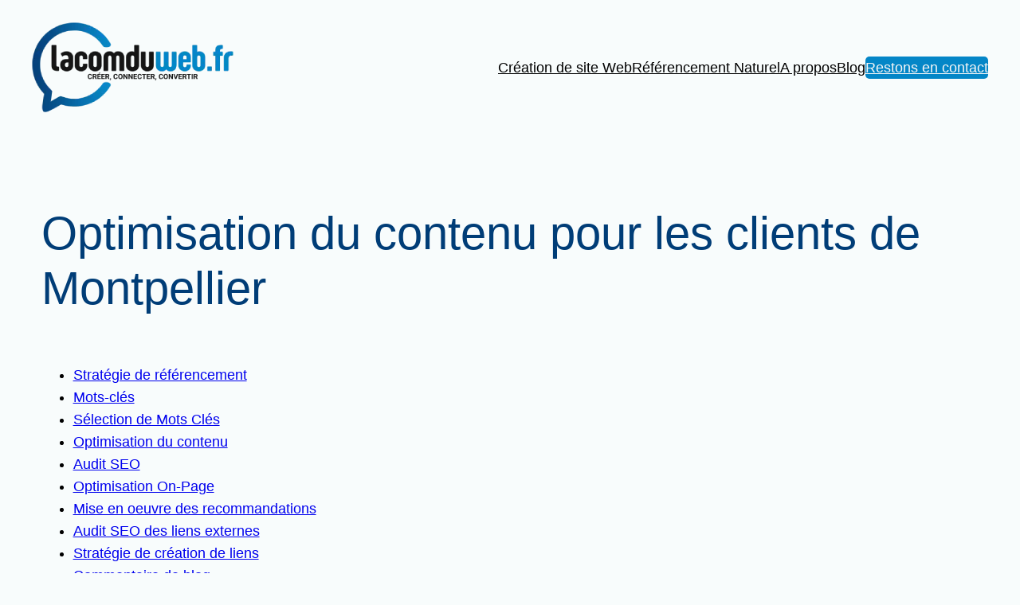

--- FILE ---
content_type: text/html; charset=UTF-8
request_url: https://lacomduweb.fr/referencement-naturel-montpellier/optimisation-contenu/
body_size: 18511
content:
<!DOCTYPE html>
<html lang="fr-FR" prefix="og: https://ogp.me/ns#">
<head>
	<meta charset="UTF-8" />
	<meta name="viewport" content="width=device-width, initial-scale=1" />
	<style>img:is([sizes="auto" i], [sizes^="auto," i]) { contain-intrinsic-size: 3000px 1500px }</style>
	
<!-- Optimisation des moteurs de recherche par Rank Math - https://rankmath.com/ -->
<meta name="description" content="L&#039;optimisation du contenu du site internet est la première chose que La Com du Web fera dans ses recommandations sur la façon dont votre site actuel devrait"/>
<meta name="robots" content="follow, index, max-snippet:-1, max-video-preview:-1, max-image-preview:large"/>
<link rel="canonical" href="https://lacomduweb.fr/referencement-naturel-montpellier/optimisation-contenu/" />
<meta property="og:locale" content="fr_FR" />
<meta property="og:type" content="article" />
<meta property="og:title" content="Optimisation du contenu pour les clients de Montpellier - La Com du Web" />
<meta property="og:description" content="L&#039;optimisation du contenu du site internet est la première chose que La Com du Web fera dans ses recommandations sur la façon dont votre site actuel devrait" />
<meta property="og:url" content="https://lacomduweb.fr/referencement-naturel-montpellier/optimisation-contenu/" />
<meta property="og:site_name" content="La Com du Web" />
<meta property="article:publisher" content="https://www.facebook.com/lacomduwebfr/" />
<meta property="og:updated_time" content="2023-11-03T17:48:13+01:00" />
<meta property="article:published_time" content="2019-03-29T18:13:36+01:00" />
<meta property="article:modified_time" content="2023-11-03T17:48:13+01:00" />
<meta name="twitter:card" content="summary_large_image" />
<meta name="twitter:title" content="Optimisation du contenu pour les clients de Montpellier - La Com du Web" />
<meta name="twitter:description" content="L&#039;optimisation du contenu du site internet est la première chose que La Com du Web fera dans ses recommandations sur la façon dont votre site actuel devrait" />
<meta name="twitter:site" content="@lacomduwebfr" />
<meta name="twitter:creator" content="@lacomduwebfr" />
<meta name="twitter:label1" content="Temps de lecture" />
<meta name="twitter:data1" content="2 minutes" />
<script type="application/ld+json" class="rank-math-schema">{"@context":"https://schema.org","@graph":[{"@type":"Place","@id":"https://lacomduweb.fr/#place","geo":{"@type":"GeoCoordinates","latitude":"43.1554518","longitude":"2.9670766"},"hasMap":"https://www.google.com/maps/search/?api=1&amp;query=43.1554518,2.9670766","address":{"@type":"PostalAddress","streetAddress":"54 Rue Antoine Becquerel","addressLocality":"Narbonne","addressRegion":"Occitanie","postalCode":"11100","addressCountry":"France"}},{"@type":"Organization","@id":"https://lacomduweb.fr/#organization","name":"La Com du Web","url":"https://lacomduweb.fr","sameAs":["https://www.facebook.com/lacomduwebfr/","https://twitter.com/lacomduwebfr"],"email":"jeremy@lacomduweb.fr","address":{"@type":"PostalAddress","streetAddress":"54 Rue Antoine Becquerel","addressLocality":"Narbonne","addressRegion":"Occitanie","postalCode":"11100","addressCountry":"France"},"logo":{"@type":"ImageObject","@id":"https://lacomduweb.fr/#logo","url":"https://lacomduweb.fr/wp-content/uploads/2019/04/cropped-lacomduweb-agence-marketing-digital.png","contentUrl":"https://lacomduweb.fr/wp-content/uploads/2019/04/cropped-lacomduweb-agence-marketing-digital.png","caption":"La Com du Web","inLanguage":"fr-FR","width":"434","height":"434"},"contactPoint":[{"@type":"ContactPoint","telephone":"+33 06.28.56.62.16","contactType":"customer support"}],"location":{"@id":"https://lacomduweb.fr/#place"}},{"@type":"WebSite","@id":"https://lacomduweb.fr/#website","url":"https://lacomduweb.fr","name":"La Com du Web","publisher":{"@id":"https://lacomduweb.fr/#organization"},"inLanguage":"fr-FR"},{"@type":"BreadcrumbList","@id":"https://lacomduweb.fr/referencement-naturel-montpellier/optimisation-contenu/#breadcrumb","itemListElement":[{"@type":"ListItem","position":"1","item":{"@id":"https://lacomduweb.fr","name":"Accueil"}},{"@type":"ListItem","position":"2","item":{"@id":"https://lacomduweb.fr/referencement-naturel-montpellier/","name":"Agence de r\u00e9f\u00e9rencement naturel \u00e0 montpellier"}},{"@type":"ListItem","position":"3","item":{"@id":"https://lacomduweb.fr/referencement-naturel-montpellier/optimisation-contenu/","name":"Optimisation du contenu pour les clients de Montpellier"}}]},{"@type":"WebPage","@id":"https://lacomduweb.fr/referencement-naturel-montpellier/optimisation-contenu/#webpage","url":"https://lacomduweb.fr/referencement-naturel-montpellier/optimisation-contenu/","name":"Optimisation du contenu pour les clients de Montpellier - La Com du Web","datePublished":"2019-03-29T18:13:36+01:00","dateModified":"2023-11-03T17:48:13+01:00","isPartOf":{"@id":"https://lacomduweb.fr/#website"},"inLanguage":"fr-FR","breadcrumb":{"@id":"https://lacomduweb.fr/referencement-naturel-montpellier/optimisation-contenu/#breadcrumb"}},{"@type":"Person","@id":"https://lacomduweb.fr/author/jerems/","name":"La Com du Web","url":"https://lacomduweb.fr/author/jerems/","image":{"@type":"ImageObject","@id":"https://secure.gravatar.com/avatar/a3fb1dbb823872dd46e390608bc74511?s=96&amp;d=mm&amp;r=g","url":"https://secure.gravatar.com/avatar/a3fb1dbb823872dd46e390608bc74511?s=96&amp;d=mm&amp;r=g","caption":"La Com du Web","inLanguage":"fr-FR"},"worksFor":{"@id":"https://lacomduweb.fr/#organization"}},{"@type":"Article","headline":"Optimisation du contenu pour les clients de Montpellier - La Com du Web","datePublished":"2019-03-29T18:13:36+01:00","dateModified":"2023-11-03T17:48:13+01:00","author":{"@id":"https://lacomduweb.fr/author/jerems/","name":"La Com du Web"},"publisher":{"@id":"https://lacomduweb.fr/#organization"},"description":"L&#039;optimisation du contenu du site internet est la premi\u00e8re chose que La Com du Web fera dans ses recommandations sur la fa\u00e7on dont votre site actuel devrait","name":"Optimisation du contenu pour les clients de Montpellier - La Com du Web","@id":"https://lacomduweb.fr/referencement-naturel-montpellier/optimisation-contenu/#richSnippet","isPartOf":{"@id":"https://lacomduweb.fr/referencement-naturel-montpellier/optimisation-contenu/#webpage"},"inLanguage":"fr-FR","mainEntityOfPage":{"@id":"https://lacomduweb.fr/referencement-naturel-montpellier/optimisation-contenu/#webpage"}}]}</script>
<!-- /Extension Rank Math WordPress SEO -->

<title>Optimisation du contenu pour les clients de Montpellier - La Com du Web</title>
<link rel="alternate" type="application/rss+xml" title="La Com du Web &raquo; Flux" href="https://lacomduweb.fr/feed/" />
<link rel="alternate" type="application/rss+xml" title="La Com du Web &raquo; Flux des commentaires" href="https://lacomduweb.fr/comments/feed/" />
<script>
window._wpemojiSettings = {"baseUrl":"https:\/\/s.w.org\/images\/core\/emoji\/15.0.3\/72x72\/","ext":".png","svgUrl":"https:\/\/s.w.org\/images\/core\/emoji\/15.0.3\/svg\/","svgExt":".svg","source":{"concatemoji":"https:\/\/lacomduweb.fr\/wp-includes\/js\/wp-emoji-release.min.js?ver=9077d94027458f2bf8d020f05e60b4a3"}};
/*! This file is auto-generated */
!function(i,n){var o,s,e;function c(e){try{var t={supportTests:e,timestamp:(new Date).valueOf()};sessionStorage.setItem(o,JSON.stringify(t))}catch(e){}}function p(e,t,n){e.clearRect(0,0,e.canvas.width,e.canvas.height),e.fillText(t,0,0);var t=new Uint32Array(e.getImageData(0,0,e.canvas.width,e.canvas.height).data),r=(e.clearRect(0,0,e.canvas.width,e.canvas.height),e.fillText(n,0,0),new Uint32Array(e.getImageData(0,0,e.canvas.width,e.canvas.height).data));return t.every(function(e,t){return e===r[t]})}function u(e,t,n){switch(t){case"flag":return n(e,"\ud83c\udff3\ufe0f\u200d\u26a7\ufe0f","\ud83c\udff3\ufe0f\u200b\u26a7\ufe0f")?!1:!n(e,"\ud83c\uddfa\ud83c\uddf3","\ud83c\uddfa\u200b\ud83c\uddf3")&&!n(e,"\ud83c\udff4\udb40\udc67\udb40\udc62\udb40\udc65\udb40\udc6e\udb40\udc67\udb40\udc7f","\ud83c\udff4\u200b\udb40\udc67\u200b\udb40\udc62\u200b\udb40\udc65\u200b\udb40\udc6e\u200b\udb40\udc67\u200b\udb40\udc7f");case"emoji":return!n(e,"\ud83d\udc26\u200d\u2b1b","\ud83d\udc26\u200b\u2b1b")}return!1}function f(e,t,n){var r="undefined"!=typeof WorkerGlobalScope&&self instanceof WorkerGlobalScope?new OffscreenCanvas(300,150):i.createElement("canvas"),a=r.getContext("2d",{willReadFrequently:!0}),o=(a.textBaseline="top",a.font="600 32px Arial",{});return e.forEach(function(e){o[e]=t(a,e,n)}),o}function t(e){var t=i.createElement("script");t.src=e,t.defer=!0,i.head.appendChild(t)}"undefined"!=typeof Promise&&(o="wpEmojiSettingsSupports",s=["flag","emoji"],n.supports={everything:!0,everythingExceptFlag:!0},e=new Promise(function(e){i.addEventListener("DOMContentLoaded",e,{once:!0})}),new Promise(function(t){var n=function(){try{var e=JSON.parse(sessionStorage.getItem(o));if("object"==typeof e&&"number"==typeof e.timestamp&&(new Date).valueOf()<e.timestamp+604800&&"object"==typeof e.supportTests)return e.supportTests}catch(e){}return null}();if(!n){if("undefined"!=typeof Worker&&"undefined"!=typeof OffscreenCanvas&&"undefined"!=typeof URL&&URL.createObjectURL&&"undefined"!=typeof Blob)try{var e="postMessage("+f.toString()+"("+[JSON.stringify(s),u.toString(),p.toString()].join(",")+"));",r=new Blob([e],{type:"text/javascript"}),a=new Worker(URL.createObjectURL(r),{name:"wpTestEmojiSupports"});return void(a.onmessage=function(e){c(n=e.data),a.terminate(),t(n)})}catch(e){}c(n=f(s,u,p))}t(n)}).then(function(e){for(var t in e)n.supports[t]=e[t],n.supports.everything=n.supports.everything&&n.supports[t],"flag"!==t&&(n.supports.everythingExceptFlag=n.supports.everythingExceptFlag&&n.supports[t]);n.supports.everythingExceptFlag=n.supports.everythingExceptFlag&&!n.supports.flag,n.DOMReady=!1,n.readyCallback=function(){n.DOMReady=!0}}).then(function(){return e}).then(function(){var e;n.supports.everything||(n.readyCallback(),(e=n.source||{}).concatemoji?t(e.concatemoji):e.wpemoji&&e.twemoji&&(t(e.twemoji),t(e.wpemoji)))}))}((window,document),window._wpemojiSettings);
</script>
<style id='wp-block-site-logo-inline-css'>
.wp-block-site-logo{box-sizing:border-box;line-height:0}.wp-block-site-logo a{display:inline-block;line-height:0}.wp-block-site-logo.is-default-size img{height:auto;width:120px}.wp-block-site-logo img{height:auto;max-width:100%}.wp-block-site-logo a,.wp-block-site-logo img{border-radius:inherit}.wp-block-site-logo.aligncenter{margin-left:auto;margin-right:auto;text-align:center}:root :where(.wp-block-site-logo.is-style-rounded){border-radius:9999px}
</style>
<style id='wp-block-navigation-link-inline-css'>
.wp-block-navigation .wp-block-navigation-item__label{overflow-wrap:break-word}.wp-block-navigation .wp-block-navigation-item__description{display:none}.link-ui-tools{border-top:1px solid #f0f0f0;padding:8px}.link-ui-block-inserter{padding-top:8px}.link-ui-block-inserter__back{margin-left:8px;text-transform:uppercase}
</style>
<style id='wp-block-button-inline-css'>
.wp-block-button__link{box-sizing:border-box;cursor:pointer;display:inline-block;text-align:center;word-break:break-word}.wp-block-button__link.aligncenter{text-align:center}.wp-block-button__link.alignright{text-align:right}:where(.wp-block-button__link){border-radius:9999px;box-shadow:none;padding:calc(.667em + 2px) calc(1.333em + 2px);text-decoration:none}.wp-block-button[style*=text-decoration] .wp-block-button__link{text-decoration:inherit}.wp-block-buttons>.wp-block-button.has-custom-width{max-width:none}.wp-block-buttons>.wp-block-button.has-custom-width .wp-block-button__link{width:100%}.wp-block-buttons>.wp-block-button.has-custom-font-size .wp-block-button__link{font-size:inherit}.wp-block-buttons>.wp-block-button.wp-block-button__width-25{width:calc(25% - var(--wp--style--block-gap, .5em)*.75)}.wp-block-buttons>.wp-block-button.wp-block-button__width-50{width:calc(50% - var(--wp--style--block-gap, .5em)*.5)}.wp-block-buttons>.wp-block-button.wp-block-button__width-75{width:calc(75% - var(--wp--style--block-gap, .5em)*.25)}.wp-block-buttons>.wp-block-button.wp-block-button__width-100{flex-basis:100%;width:100%}.wp-block-buttons.is-vertical>.wp-block-button.wp-block-button__width-25{width:25%}.wp-block-buttons.is-vertical>.wp-block-button.wp-block-button__width-50{width:50%}.wp-block-buttons.is-vertical>.wp-block-button.wp-block-button__width-75{width:75%}.wp-block-button.is-style-squared,.wp-block-button__link.wp-block-button.is-style-squared{border-radius:0}.wp-block-button.no-border-radius,.wp-block-button__link.no-border-radius{border-radius:0!important}:root :where(.wp-block-button .wp-block-button__link.is-style-outline),:root :where(.wp-block-button.is-style-outline>.wp-block-button__link){border:2px solid;padding:.667em 1.333em}:root :where(.wp-block-button .wp-block-button__link.is-style-outline:not(.has-text-color)),:root :where(.wp-block-button.is-style-outline>.wp-block-button__link:not(.has-text-color)){color:currentColor}:root :where(.wp-block-button .wp-block-button__link.is-style-outline:not(.has-background)),:root :where(.wp-block-button.is-style-outline>.wp-block-button__link:not(.has-background)){background-color:initial;background-image:none}
</style>
<style id='wp-block-buttons-inline-css'>
.wp-block-buttons.is-vertical{flex-direction:column}.wp-block-buttons.is-vertical>.wp-block-button:last-child{margin-bottom:0}.wp-block-buttons>.wp-block-button{display:inline-block;margin:0}.wp-block-buttons.is-content-justification-left{justify-content:flex-start}.wp-block-buttons.is-content-justification-left.is-vertical{align-items:flex-start}.wp-block-buttons.is-content-justification-center{justify-content:center}.wp-block-buttons.is-content-justification-center.is-vertical{align-items:center}.wp-block-buttons.is-content-justification-right{justify-content:flex-end}.wp-block-buttons.is-content-justification-right.is-vertical{align-items:flex-end}.wp-block-buttons.is-content-justification-space-between{justify-content:space-between}.wp-block-buttons.aligncenter{text-align:center}.wp-block-buttons:not(.is-content-justification-space-between,.is-content-justification-right,.is-content-justification-left,.is-content-justification-center) .wp-block-button.aligncenter{margin-left:auto;margin-right:auto;width:100%}.wp-block-buttons[style*=text-decoration] .wp-block-button,.wp-block-buttons[style*=text-decoration] .wp-block-button__link{text-decoration:inherit}.wp-block-buttons.has-custom-font-size .wp-block-button__link{font-size:inherit}.wp-block-button.aligncenter{text-align:center}
</style>
<link rel='stylesheet' id='wp-block-navigation-css' href='https://lacomduweb.fr/wp-includes/blocks/navigation/style.min.css?ver=9077d94027458f2bf8d020f05e60b4a3' media='all' />
<style id='wp-block-group-inline-css'>
.wp-block-group{box-sizing:border-box}:where(.wp-block-group.wp-block-group-is-layout-constrained){position:relative}
</style>
<style id='wp-block-post-featured-image-inline-css'>
.wp-block-post-featured-image{margin-left:0;margin-right:0}.wp-block-post-featured-image a{display:block;height:100%}.wp-block-post-featured-image :where(img){box-sizing:border-box;height:auto;max-width:100%;vertical-align:bottom;width:100%}.wp-block-post-featured-image.alignfull img,.wp-block-post-featured-image.alignwide img{width:100%}.wp-block-post-featured-image .wp-block-post-featured-image__overlay.has-background-dim{background-color:#000;inset:0;position:absolute}.wp-block-post-featured-image{position:relative}.wp-block-post-featured-image .wp-block-post-featured-image__overlay.has-background-gradient{background-color:initial}.wp-block-post-featured-image .wp-block-post-featured-image__overlay.has-background-dim-0{opacity:0}.wp-block-post-featured-image .wp-block-post-featured-image__overlay.has-background-dim-10{opacity:.1}.wp-block-post-featured-image .wp-block-post-featured-image__overlay.has-background-dim-20{opacity:.2}.wp-block-post-featured-image .wp-block-post-featured-image__overlay.has-background-dim-30{opacity:.3}.wp-block-post-featured-image .wp-block-post-featured-image__overlay.has-background-dim-40{opacity:.4}.wp-block-post-featured-image .wp-block-post-featured-image__overlay.has-background-dim-50{opacity:.5}.wp-block-post-featured-image .wp-block-post-featured-image__overlay.has-background-dim-60{opacity:.6}.wp-block-post-featured-image .wp-block-post-featured-image__overlay.has-background-dim-70{opacity:.7}.wp-block-post-featured-image .wp-block-post-featured-image__overlay.has-background-dim-80{opacity:.8}.wp-block-post-featured-image .wp-block-post-featured-image__overlay.has-background-dim-90{opacity:.9}.wp-block-post-featured-image .wp-block-post-featured-image__overlay.has-background-dim-100{opacity:1}.wp-block-post-featured-image:where(.alignleft,.alignright){width:100%}
</style>
<style id='wp-block-post-title-inline-css'>
.wp-block-post-title{box-sizing:border-box;word-break:break-word}.wp-block-post-title :where(a){display:inline-block;font-family:inherit;font-size:inherit;font-style:inherit;font-weight:inherit;letter-spacing:inherit;line-height:inherit;text-decoration:inherit}
</style>
<style id='wp-block-post-content-inline-css'>
.wp-block-post-content{display:flow-root}
</style>
<style id='wp-block-comments-inline-css'>
.wp-block-post-comments{box-sizing:border-box}.wp-block-post-comments .alignleft{float:left}.wp-block-post-comments .alignright{float:right}.wp-block-post-comments .navigation:after{clear:both;content:"";display:table}.wp-block-post-comments .commentlist{clear:both;list-style:none;margin:0;padding:0}.wp-block-post-comments .commentlist .comment{min-height:2.25em;padding-left:3.25em}.wp-block-post-comments .commentlist .comment p{font-size:1em;line-height:1.8;margin:1em 0}.wp-block-post-comments .commentlist .children{list-style:none;margin:0;padding:0}.wp-block-post-comments .comment-author{line-height:1.5}.wp-block-post-comments .comment-author .avatar{border-radius:1.5em;display:block;float:left;height:2.5em;margin-right:.75em;margin-top:.5em;width:2.5em}.wp-block-post-comments .comment-author cite{font-style:normal}.wp-block-post-comments .comment-meta{font-size:.875em;line-height:1.5}.wp-block-post-comments .comment-meta b{font-weight:400}.wp-block-post-comments .comment-meta .comment-awaiting-moderation{display:block;margin-bottom:1em;margin-top:1em}.wp-block-post-comments .comment-body .commentmetadata{font-size:.875em}.wp-block-post-comments .comment-form-author label,.wp-block-post-comments .comment-form-comment label,.wp-block-post-comments .comment-form-email label,.wp-block-post-comments .comment-form-url label{display:block;margin-bottom:.25em}.wp-block-post-comments .comment-form input:not([type=submit]):not([type=checkbox]),.wp-block-post-comments .comment-form textarea{box-sizing:border-box;display:block;width:100%}.wp-block-post-comments .comment-form-cookies-consent{display:flex;gap:.25em}.wp-block-post-comments .comment-form-cookies-consent #wp-comment-cookies-consent{margin-top:.35em}.wp-block-post-comments .comment-reply-title{margin-bottom:0}.wp-block-post-comments .comment-reply-title :where(small){font-size:var(--wp--preset--font-size--medium,smaller);margin-left:.5em}.wp-block-post-comments .reply{font-size:.875em;margin-bottom:1.4em}.wp-block-post-comments input:not([type=submit]),.wp-block-post-comments textarea{border:1px solid #949494;font-family:inherit;font-size:1em}.wp-block-post-comments input:not([type=submit]):not([type=checkbox]),.wp-block-post-comments textarea{padding:calc(.667em + 2px)}:where(.wp-block-post-comments input[type=submit]){border:none}
</style>
<link rel='stylesheet' id='wp-block-image-css' href='https://lacomduweb.fr/wp-includes/blocks/image/style.min.css?ver=9077d94027458f2bf8d020f05e60b4a3' media='all' />
<link rel='stylesheet' id='wp-block-social-links-css' href='https://lacomduweb.fr/wp-includes/blocks/social-links/style.min.css?ver=9077d94027458f2bf8d020f05e60b4a3' media='all' />
<style id='wp-block-paragraph-inline-css'>
.is-small-text{font-size:.875em}.is-regular-text{font-size:1em}.is-large-text{font-size:2.25em}.is-larger-text{font-size:3em}.has-drop-cap:not(:focus):first-letter{float:left;font-size:8.4em;font-style:normal;font-weight:100;line-height:.68;margin:.05em .1em 0 0;text-transform:uppercase}body.rtl .has-drop-cap:not(:focus):first-letter{float:none;margin-left:.1em}p.has-drop-cap.has-background{overflow:hidden}:root :where(p.has-background){padding:1.25em 2.375em}:where(p.has-text-color:not(.has-link-color)) a{color:inherit}p.has-text-align-left[style*="writing-mode:vertical-lr"],p.has-text-align-right[style*="writing-mode:vertical-rl"]{rotate:180deg}
</style>
<style id='wp-block-list-inline-css'>
ol,ul{box-sizing:border-box}:root :where(.wp-block-list.has-background){padding:1.25em 2.375em}
</style>
<style id='wp-block-columns-inline-css'>
.wp-block-columns{align-items:normal!important;box-sizing:border-box;display:flex;flex-wrap:wrap!important}@media (min-width:782px){.wp-block-columns{flex-wrap:nowrap!important}}.wp-block-columns.are-vertically-aligned-top{align-items:flex-start}.wp-block-columns.are-vertically-aligned-center{align-items:center}.wp-block-columns.are-vertically-aligned-bottom{align-items:flex-end}@media (max-width:781px){.wp-block-columns:not(.is-not-stacked-on-mobile)>.wp-block-column{flex-basis:100%!important}}@media (min-width:782px){.wp-block-columns:not(.is-not-stacked-on-mobile)>.wp-block-column{flex-basis:0;flex-grow:1}.wp-block-columns:not(.is-not-stacked-on-mobile)>.wp-block-column[style*=flex-basis]{flex-grow:0}}.wp-block-columns.is-not-stacked-on-mobile{flex-wrap:nowrap!important}.wp-block-columns.is-not-stacked-on-mobile>.wp-block-column{flex-basis:0;flex-grow:1}.wp-block-columns.is-not-stacked-on-mobile>.wp-block-column[style*=flex-basis]{flex-grow:0}:where(.wp-block-columns){margin-bottom:1.75em}:where(.wp-block-columns.has-background){padding:1.25em 2.375em}.wp-block-column{flex-grow:1;min-width:0;overflow-wrap:break-word;word-break:break-word}.wp-block-column.is-vertically-aligned-top{align-self:flex-start}.wp-block-column.is-vertically-aligned-center{align-self:center}.wp-block-column.is-vertically-aligned-bottom{align-self:flex-end}.wp-block-column.is-vertically-aligned-stretch{align-self:stretch}.wp-block-column.is-vertically-aligned-bottom,.wp-block-column.is-vertically-aligned-center,.wp-block-column.is-vertically-aligned-top{width:100%}
</style>
<style id='wp-emoji-styles-inline-css'>

	img.wp-smiley, img.emoji {
		display: inline !important;
		border: none !important;
		box-shadow: none !important;
		height: 1em !important;
		width: 1em !important;
		margin: 0 0.07em !important;
		vertical-align: -0.1em !important;
		background: none !important;
		padding: 0 !important;
	}
</style>
<style id='wp-block-library-inline-css'>
:root{--wp-admin-theme-color:#007cba;--wp-admin-theme-color--rgb:0,124,186;--wp-admin-theme-color-darker-10:#006ba1;--wp-admin-theme-color-darker-10--rgb:0,107,161;--wp-admin-theme-color-darker-20:#005a87;--wp-admin-theme-color-darker-20--rgb:0,90,135;--wp-admin-border-width-focus:2px;--wp-block-synced-color:#7a00df;--wp-block-synced-color--rgb:122,0,223;--wp-bound-block-color:var(--wp-block-synced-color)}@media (min-resolution:192dpi){:root{--wp-admin-border-width-focus:1.5px}}.wp-element-button{cursor:pointer}:root{--wp--preset--font-size--normal:16px;--wp--preset--font-size--huge:42px}:root .has-very-light-gray-background-color{background-color:#eee}:root .has-very-dark-gray-background-color{background-color:#313131}:root .has-very-light-gray-color{color:#eee}:root .has-very-dark-gray-color{color:#313131}:root .has-vivid-green-cyan-to-vivid-cyan-blue-gradient-background{background:linear-gradient(135deg,#00d084,#0693e3)}:root .has-purple-crush-gradient-background{background:linear-gradient(135deg,#34e2e4,#4721fb 50%,#ab1dfe)}:root .has-hazy-dawn-gradient-background{background:linear-gradient(135deg,#faaca8,#dad0ec)}:root .has-subdued-olive-gradient-background{background:linear-gradient(135deg,#fafae1,#67a671)}:root .has-atomic-cream-gradient-background{background:linear-gradient(135deg,#fdd79a,#004a59)}:root .has-nightshade-gradient-background{background:linear-gradient(135deg,#330968,#31cdcf)}:root .has-midnight-gradient-background{background:linear-gradient(135deg,#020381,#2874fc)}.has-regular-font-size{font-size:1em}.has-larger-font-size{font-size:2.625em}.has-normal-font-size{font-size:var(--wp--preset--font-size--normal)}.has-huge-font-size{font-size:var(--wp--preset--font-size--huge)}.has-text-align-center{text-align:center}.has-text-align-left{text-align:left}.has-text-align-right{text-align:right}#end-resizable-editor-section{display:none}.aligncenter{clear:both}.items-justified-left{justify-content:flex-start}.items-justified-center{justify-content:center}.items-justified-right{justify-content:flex-end}.items-justified-space-between{justify-content:space-between}.screen-reader-text{border:0;clip:rect(1px,1px,1px,1px);clip-path:inset(50%);height:1px;margin:-1px;overflow:hidden;padding:0;position:absolute;width:1px;word-wrap:normal!important}.screen-reader-text:focus{background-color:#ddd;clip:auto!important;clip-path:none;color:#444;display:block;font-size:1em;height:auto;left:5px;line-height:normal;padding:15px 23px 14px;text-decoration:none;top:5px;width:auto;z-index:100000}html :where(.has-border-color){border-style:solid}html :where([style*=border-top-color]){border-top-style:solid}html :where([style*=border-right-color]){border-right-style:solid}html :where([style*=border-bottom-color]){border-bottom-style:solid}html :where([style*=border-left-color]){border-left-style:solid}html :where([style*=border-width]){border-style:solid}html :where([style*=border-top-width]){border-top-style:solid}html :where([style*=border-right-width]){border-right-style:solid}html :where([style*=border-bottom-width]){border-bottom-style:solid}html :where([style*=border-left-width]){border-left-style:solid}html :where(img[class*=wp-image-]){height:auto;max-width:100%}:where(figure){margin:0 0 1em}html :where(.is-position-sticky){--wp-admin--admin-bar--position-offset:var(--wp-admin--admin-bar--height,0px)}@media screen and (max-width:600px){html :where(.is-position-sticky){--wp-admin--admin-bar--position-offset:0px}}
</style>
<style id='global-styles-inline-css'>
:root{--wp--preset--aspect-ratio--square: 1;--wp--preset--aspect-ratio--4-3: 4/3;--wp--preset--aspect-ratio--3-4: 3/4;--wp--preset--aspect-ratio--3-2: 3/2;--wp--preset--aspect-ratio--2-3: 2/3;--wp--preset--aspect-ratio--16-9: 16/9;--wp--preset--aspect-ratio--9-16: 9/16;--wp--preset--color--black: #000000;--wp--preset--color--cyan-bluish-gray: #abb8c3;--wp--preset--color--white: #ffffff;--wp--preset--color--pale-pink: #f78da7;--wp--preset--color--vivid-red: #cf2e2e;--wp--preset--color--luminous-vivid-orange: #ff6900;--wp--preset--color--luminous-vivid-amber: #fcb900;--wp--preset--color--light-green-cyan: #7bdcb5;--wp--preset--color--vivid-green-cyan: #00d084;--wp--preset--color--pale-cyan-blue: #8ed1fc;--wp--preset--color--vivid-cyan-blue: #0693e3;--wp--preset--color--vivid-purple: #9b51e0;--wp--preset--color--base: #f8fcfc;--wp--preset--color--contrast: #000000;--wp--preset--color--primary: #0486c7;--wp--preset--color--secondary: #003d77;--wp--preset--color--tertiary: #F6F6F6;--wp--preset--gradient--vivid-cyan-blue-to-vivid-purple: linear-gradient(135deg,rgba(6,147,227,1) 0%,rgb(155,81,224) 100%);--wp--preset--gradient--light-green-cyan-to-vivid-green-cyan: linear-gradient(135deg,rgb(122,220,180) 0%,rgb(0,208,130) 100%);--wp--preset--gradient--luminous-vivid-amber-to-luminous-vivid-orange: linear-gradient(135deg,rgba(252,185,0,1) 0%,rgba(255,105,0,1) 100%);--wp--preset--gradient--luminous-vivid-orange-to-vivid-red: linear-gradient(135deg,rgba(255,105,0,1) 0%,rgb(207,46,46) 100%);--wp--preset--gradient--very-light-gray-to-cyan-bluish-gray: linear-gradient(135deg,rgb(238,238,238) 0%,rgb(169,184,195) 100%);--wp--preset--gradient--cool-to-warm-spectrum: linear-gradient(135deg,rgb(74,234,220) 0%,rgb(151,120,209) 20%,rgb(207,42,186) 40%,rgb(238,44,130) 60%,rgb(251,105,98) 80%,rgb(254,248,76) 100%);--wp--preset--gradient--blush-light-purple: linear-gradient(135deg,rgb(255,206,236) 0%,rgb(152,150,240) 100%);--wp--preset--gradient--blush-bordeaux: linear-gradient(135deg,rgb(254,205,165) 0%,rgb(254,45,45) 50%,rgb(107,0,62) 100%);--wp--preset--gradient--luminous-dusk: linear-gradient(135deg,rgb(255,203,112) 0%,rgb(199,81,192) 50%,rgb(65,88,208) 100%);--wp--preset--gradient--pale-ocean: linear-gradient(135deg,rgb(255,245,203) 0%,rgb(182,227,212) 50%,rgb(51,167,181) 100%);--wp--preset--gradient--electric-grass: linear-gradient(135deg,rgb(202,248,128) 0%,rgb(113,206,126) 100%);--wp--preset--gradient--midnight: linear-gradient(135deg,rgb(2,3,129) 0%,rgb(40,116,252) 100%);--wp--preset--font-size--small: clamp(0.875rem, 0.875rem + ((1vw - 0.2rem) * 0.227), 1rem);--wp--preset--font-size--medium: clamp(1rem, 1rem + ((1vw - 0.2rem) * 0.227), 1.125rem);--wp--preset--font-size--large: clamp(1.75rem, 1.75rem + ((1vw - 0.2rem) * 0.227), 1.875rem);--wp--preset--font-size--x-large: 2.25rem;--wp--preset--font-size--xx-large: clamp(4rem, 4rem + ((1vw - 0.2rem) * 10.909), 10rem);--wp--preset--font-family--dm-sans: "DM Sans", sans-serif;--wp--preset--font-family--ibm-plex-mono: 'IBM Plex Mono', monospace;--wp--preset--font-family--inter: "Inter", sans-serif;--wp--preset--font-family--system-font: -apple-system,BlinkMacSystemFont,"Segoe UI",Roboto,Oxygen-Sans,Ubuntu,Cantarell,"Helvetica Neue",sans-serif;--wp--preset--font-family--source-serif-pro: "Source Serif Pro", serif;--wp--preset--spacing--20: 0.44rem;--wp--preset--spacing--30: clamp(1.5rem, 5vw, 2rem);--wp--preset--spacing--40: clamp(1.8rem, 1.8rem + ((1vw - 0.48rem) * 2.885), 3rem);--wp--preset--spacing--50: clamp(2.5rem, 8vw, 4.5rem);--wp--preset--spacing--60: clamp(3.75rem, 10vw, 7rem);--wp--preset--spacing--70: clamp(5rem, 5.25rem + ((1vw - 0.48rem) * 9.096), 8rem);--wp--preset--spacing--80: clamp(7rem, 14vw, 11rem);--wp--preset--shadow--natural: 6px 6px 9px rgba(0, 0, 0, 0.2);--wp--preset--shadow--deep: 12px 12px 50px rgba(0, 0, 0, 0.4);--wp--preset--shadow--sharp: 6px 6px 0px rgba(0, 0, 0, 0.2);--wp--preset--shadow--outlined: 6px 6px 0px -3px rgba(255, 255, 255, 1), 6px 6px rgba(0, 0, 0, 1);--wp--preset--shadow--crisp: 6px 6px 0px rgba(0, 0, 0, 1);}:root { --wp--style--global--content-size: 650px;--wp--style--global--wide-size: 1200px; }:where(body) { margin: 0; }.wp-site-blocks { padding-top: var(--wp--style--root--padding-top); padding-bottom: var(--wp--style--root--padding-bottom); }.has-global-padding { padding-right: var(--wp--style--root--padding-right); padding-left: var(--wp--style--root--padding-left); }.has-global-padding > .alignfull { margin-right: calc(var(--wp--style--root--padding-right) * -1); margin-left: calc(var(--wp--style--root--padding-left) * -1); }.has-global-padding :where(:not(.alignfull.is-layout-flow) > .has-global-padding:not(.wp-block-block, .alignfull)) { padding-right: 0; padding-left: 0; }.has-global-padding :where(:not(.alignfull.is-layout-flow) > .has-global-padding:not(.wp-block-block, .alignfull)) > .alignfull { margin-left: 0; margin-right: 0; }.wp-site-blocks > .alignleft { float: left; margin-right: 2em; }.wp-site-blocks > .alignright { float: right; margin-left: 2em; }.wp-site-blocks > .aligncenter { justify-content: center; margin-left: auto; margin-right: auto; }:where(.wp-site-blocks) > * { margin-block-start: var(--wp--preset--spacing--30); margin-block-end: 0; }:where(.wp-site-blocks) > :first-child { margin-block-start: 0; }:where(.wp-site-blocks) > :last-child { margin-block-end: 0; }:root { --wp--style--block-gap: var(--wp--preset--spacing--30); }:root :where(.is-layout-flow) > :first-child{margin-block-start: 0;}:root :where(.is-layout-flow) > :last-child{margin-block-end: 0;}:root :where(.is-layout-flow) > *{margin-block-start: var(--wp--preset--spacing--30);margin-block-end: 0;}:root :where(.is-layout-constrained) > :first-child{margin-block-start: 0;}:root :where(.is-layout-constrained) > :last-child{margin-block-end: 0;}:root :where(.is-layout-constrained) > *{margin-block-start: var(--wp--preset--spacing--30);margin-block-end: 0;}:root :where(.is-layout-flex){gap: var(--wp--preset--spacing--30);}:root :where(.is-layout-grid){gap: var(--wp--preset--spacing--30);}.is-layout-flow > .alignleft{float: left;margin-inline-start: 0;margin-inline-end: 2em;}.is-layout-flow > .alignright{float: right;margin-inline-start: 2em;margin-inline-end: 0;}.is-layout-flow > .aligncenter{margin-left: auto !important;margin-right: auto !important;}.is-layout-constrained > .alignleft{float: left;margin-inline-start: 0;margin-inline-end: 2em;}.is-layout-constrained > .alignright{float: right;margin-inline-start: 2em;margin-inline-end: 0;}.is-layout-constrained > .aligncenter{margin-left: auto !important;margin-right: auto !important;}.is-layout-constrained > :where(:not(.alignleft):not(.alignright):not(.alignfull)){max-width: var(--wp--style--global--content-size);margin-left: auto !important;margin-right: auto !important;}.is-layout-constrained > .alignwide{max-width: var(--wp--style--global--wide-size);}body .is-layout-flex{display: flex;}.is-layout-flex{flex-wrap: wrap;align-items: center;}.is-layout-flex > :is(*, div){margin: 0;}body .is-layout-grid{display: grid;}.is-layout-grid > :is(*, div){margin: 0;}body{background-color: var(--wp--preset--color--base);color: var(--wp--preset--color--contrast);font-family: var(--wp--preset--font-family--system-font);font-size: var(--wp--preset--font-size--medium);line-height: 1.6;--wp--style--root--padding-top: var(--wp--preset--spacing--30);--wp--style--root--padding-right: var(--wp--preset--spacing--40);--wp--style--root--padding-bottom: var(--wp--preset--spacing--30);--wp--style--root--padding-left: var(--wp--preset--spacing--40);}a:where(:not(.wp-element-button)){color: var(--wp--preset--color--contrast);text-decoration: underline;}:root :where(a:where(:not(.wp-element-button)):hover){text-decoration: none;}:root :where(a:where(:not(.wp-element-button)):focus){text-decoration: underline dashed;}:root :where(a:where(:not(.wp-element-button)):active){color: var(--wp--preset--color--secondary);text-decoration: none;}h1, h2, h3, h4, h5, h6{color: var(--wp--preset--color--secondary);font-weight: 400;line-height: 1.4;}h1{font-size: clamp(2.032rem, 2.032rem + ((1vw - 0.2rem) * 2.896), 3.625rem);line-height: 1.2;}h2{font-size: clamp(1.352rem, 1.352rem + ((1vw - 0.2rem) * 1.542), 2.2rem);font-style: normal;font-weight: 700;line-height: 1.1;}h3{font-size: clamp(1.119rem, 1.119rem + ((1vw - 0.2rem) * 1.147), 1.75rem);font-style: normal;font-weight: 600;}h4{font-size: var(--wp--preset--font-size--large);font-style: normal;font-weight: 500;}h5{font-size: var(--wp--preset--font-size--medium);font-weight: 700;text-transform: uppercase;}h6{font-size: var(--wp--preset--font-size--medium);text-transform: uppercase;}:root :where(.wp-element-button, .wp-block-button__link){background-color: var(--wp--preset--color--primary);border-radius: 0;border-width: 0;color: var(--wp--preset--color--base);font-family: inherit;font-size: inherit;line-height: inherit;padding: calc(0.667em + 2px) calc(1.333em + 2px);text-decoration: none;}:root :where(.wp-element-button:visited, .wp-block-button__link:visited){color: var(--wp--preset--color--contrast);}:root :where(.wp-element-button:hover, .wp-block-button__link:hover){background-color: var(--wp--preset--color--contrast);color: var(--wp--preset--color--base);}:root :where(.wp-element-button:focus, .wp-block-button__link:focus){background-color: var(--wp--preset--color--contrast);color: var(--wp--preset--color--base);}:root :where(.wp-element-button:active, .wp-block-button__link:active){background-color: var(--wp--preset--color--secondary);color: var(--wp--preset--color--base);}.has-black-color{color: var(--wp--preset--color--black) !important;}.has-cyan-bluish-gray-color{color: var(--wp--preset--color--cyan-bluish-gray) !important;}.has-white-color{color: var(--wp--preset--color--white) !important;}.has-pale-pink-color{color: var(--wp--preset--color--pale-pink) !important;}.has-vivid-red-color{color: var(--wp--preset--color--vivid-red) !important;}.has-luminous-vivid-orange-color{color: var(--wp--preset--color--luminous-vivid-orange) !important;}.has-luminous-vivid-amber-color{color: var(--wp--preset--color--luminous-vivid-amber) !important;}.has-light-green-cyan-color{color: var(--wp--preset--color--light-green-cyan) !important;}.has-vivid-green-cyan-color{color: var(--wp--preset--color--vivid-green-cyan) !important;}.has-pale-cyan-blue-color{color: var(--wp--preset--color--pale-cyan-blue) !important;}.has-vivid-cyan-blue-color{color: var(--wp--preset--color--vivid-cyan-blue) !important;}.has-vivid-purple-color{color: var(--wp--preset--color--vivid-purple) !important;}.has-base-color{color: var(--wp--preset--color--base) !important;}.has-contrast-color{color: var(--wp--preset--color--contrast) !important;}.has-primary-color{color: var(--wp--preset--color--primary) !important;}.has-secondary-color{color: var(--wp--preset--color--secondary) !important;}.has-tertiary-color{color: var(--wp--preset--color--tertiary) !important;}.has-black-background-color{background-color: var(--wp--preset--color--black) !important;}.has-cyan-bluish-gray-background-color{background-color: var(--wp--preset--color--cyan-bluish-gray) !important;}.has-white-background-color{background-color: var(--wp--preset--color--white) !important;}.has-pale-pink-background-color{background-color: var(--wp--preset--color--pale-pink) !important;}.has-vivid-red-background-color{background-color: var(--wp--preset--color--vivid-red) !important;}.has-luminous-vivid-orange-background-color{background-color: var(--wp--preset--color--luminous-vivid-orange) !important;}.has-luminous-vivid-amber-background-color{background-color: var(--wp--preset--color--luminous-vivid-amber) !important;}.has-light-green-cyan-background-color{background-color: var(--wp--preset--color--light-green-cyan) !important;}.has-vivid-green-cyan-background-color{background-color: var(--wp--preset--color--vivid-green-cyan) !important;}.has-pale-cyan-blue-background-color{background-color: var(--wp--preset--color--pale-cyan-blue) !important;}.has-vivid-cyan-blue-background-color{background-color: var(--wp--preset--color--vivid-cyan-blue) !important;}.has-vivid-purple-background-color{background-color: var(--wp--preset--color--vivid-purple) !important;}.has-base-background-color{background-color: var(--wp--preset--color--base) !important;}.has-contrast-background-color{background-color: var(--wp--preset--color--contrast) !important;}.has-primary-background-color{background-color: var(--wp--preset--color--primary) !important;}.has-secondary-background-color{background-color: var(--wp--preset--color--secondary) !important;}.has-tertiary-background-color{background-color: var(--wp--preset--color--tertiary) !important;}.has-black-border-color{border-color: var(--wp--preset--color--black) !important;}.has-cyan-bluish-gray-border-color{border-color: var(--wp--preset--color--cyan-bluish-gray) !important;}.has-white-border-color{border-color: var(--wp--preset--color--white) !important;}.has-pale-pink-border-color{border-color: var(--wp--preset--color--pale-pink) !important;}.has-vivid-red-border-color{border-color: var(--wp--preset--color--vivid-red) !important;}.has-luminous-vivid-orange-border-color{border-color: var(--wp--preset--color--luminous-vivid-orange) !important;}.has-luminous-vivid-amber-border-color{border-color: var(--wp--preset--color--luminous-vivid-amber) !important;}.has-light-green-cyan-border-color{border-color: var(--wp--preset--color--light-green-cyan) !important;}.has-vivid-green-cyan-border-color{border-color: var(--wp--preset--color--vivid-green-cyan) !important;}.has-pale-cyan-blue-border-color{border-color: var(--wp--preset--color--pale-cyan-blue) !important;}.has-vivid-cyan-blue-border-color{border-color: var(--wp--preset--color--vivid-cyan-blue) !important;}.has-vivid-purple-border-color{border-color: var(--wp--preset--color--vivid-purple) !important;}.has-base-border-color{border-color: var(--wp--preset--color--base) !important;}.has-contrast-border-color{border-color: var(--wp--preset--color--contrast) !important;}.has-primary-border-color{border-color: var(--wp--preset--color--primary) !important;}.has-secondary-border-color{border-color: var(--wp--preset--color--secondary) !important;}.has-tertiary-border-color{border-color: var(--wp--preset--color--tertiary) !important;}.has-vivid-cyan-blue-to-vivid-purple-gradient-background{background: var(--wp--preset--gradient--vivid-cyan-blue-to-vivid-purple) !important;}.has-light-green-cyan-to-vivid-green-cyan-gradient-background{background: var(--wp--preset--gradient--light-green-cyan-to-vivid-green-cyan) !important;}.has-luminous-vivid-amber-to-luminous-vivid-orange-gradient-background{background: var(--wp--preset--gradient--luminous-vivid-amber-to-luminous-vivid-orange) !important;}.has-luminous-vivid-orange-to-vivid-red-gradient-background{background: var(--wp--preset--gradient--luminous-vivid-orange-to-vivid-red) !important;}.has-very-light-gray-to-cyan-bluish-gray-gradient-background{background: var(--wp--preset--gradient--very-light-gray-to-cyan-bluish-gray) !important;}.has-cool-to-warm-spectrum-gradient-background{background: var(--wp--preset--gradient--cool-to-warm-spectrum) !important;}.has-blush-light-purple-gradient-background{background: var(--wp--preset--gradient--blush-light-purple) !important;}.has-blush-bordeaux-gradient-background{background: var(--wp--preset--gradient--blush-bordeaux) !important;}.has-luminous-dusk-gradient-background{background: var(--wp--preset--gradient--luminous-dusk) !important;}.has-pale-ocean-gradient-background{background: var(--wp--preset--gradient--pale-ocean) !important;}.has-electric-grass-gradient-background{background: var(--wp--preset--gradient--electric-grass) !important;}.has-midnight-gradient-background{background: var(--wp--preset--gradient--midnight) !important;}.has-small-font-size{font-size: var(--wp--preset--font-size--small) !important;}.has-medium-font-size{font-size: var(--wp--preset--font-size--medium) !important;}.has-large-font-size{font-size: var(--wp--preset--font-size--large) !important;}.has-x-large-font-size{font-size: var(--wp--preset--font-size--x-large) !important;}.has-xx-large-font-size{font-size: var(--wp--preset--font-size--xx-large) !important;}.has-dm-sans-font-family{font-family: var(--wp--preset--font-family--dm-sans) !important;}.has-ibm-plex-mono-font-family{font-family: var(--wp--preset--font-family--ibm-plex-mono) !important;}.has-inter-font-family{font-family: var(--wp--preset--font-family--inter) !important;}.has-system-font-font-family{font-family: var(--wp--preset--font-family--system-font) !important;}.has-source-serif-pro-font-family{font-family: var(--wp--preset--font-family--source-serif-pro) !important;}.blocetapes{
	background: #fff;
    border: 5px solid #f1f9fc;
    box-shadow: 5px 5px 30px -5px rgba(0,0,0,.15);
    border-radius: 10px;
padding-top:50px;padding-right:50px;padding-bottom:50px;padding-left:50px;
	
}
@media only screen and (min-width: 600px) {
.blocgauche{
	margin-left:250px!important;
}
.blocdroite{
	margin-right:250px!important;
}
	
.imgblocgauche	{
    background: url('https://digilind.fr/wp-content/uploads/2023/10/arrow_r.webp') no-repeat right center;
    background-size: 8%;
background-position: right 25% bottom 15%;}
	
	.imgblocdroite	{
background: url('https://digilind.fr/wp-content/uploads/2023/10/arrow_l.webp') no-repeat right center;
    background-size: 8%;
background-position: left 20% bottom 15%;}
	
	
.blocetapes{
	max-width:80%;}

@media only screen and (min-width: 600px) {
.note {
  position: relative;
  padding: 2em 1.5em;
  margin: 4em auto;
  overflow: hidden;
}

.note:before {
  content: "";
  position: absolute;
  bottom: 0;
right: 0;
  border-width: 100px 100px 0 0 ;
  border-style: solid;
  border-color: #000 #f8fcfc;
}

.note:before {
  ...
  -webkit-box-shadow: 0 1px 1px rgba(0,0,0,0.3), -1px 1px 1px rgba(0,0,0,0.2);
  -moz-box-shadow: 0 1px 1px rgba(0,0,0,0.3), -1px 1px 1px rgba(0,0,0,0.2);
  box-shadow: 0 1px 1px rgba(0,0,0,0.3), -1px 1px 1px rgba(0,0,0,0.2);
}

.note-rounded:before {
  content: "";
  position: absolute;
  top: 0;
  right: 0;
  border-width: 38px;
  border-color: #fff #fff transparent transparent;
  background: #000;
  -moz-border-radius: 0 9px;
  border-radius: 0 9px;
  display: block;
  width: 0;
}
.bouton a{
	padding: clamp(14px,0.8em,18px) clamp(18px,1.8em,36px);
	background-color: var(--wp--preset--color--primary) !important;

	border-radius:5px;
	color:#fff!important;
}
	.sib-form .input:last-child, .sib-form .input__affix:last-child {
    padding-right: 0.5rem;
		color: #000;}
	/* coleur texte champs newsletter */

	.wp-container-newsletter.wp-container-newsletter {
    justify-content: center;
}
.blocressource{
box-shadow:0px 10px 30px 0px rgba(0, 0, 0, 0.1);

}
  
.transition{
  transition: all 0.25s ease-in-out
}
.flipIn{
  animation: flipdown 0.5s ease both}
    
.no-select{
  -webkit-tap-highlight-color: rgba(0,0,0,0)
  -webkit-touch-callout: none
  -webkit-user-select: none
  -khtml-user-select: none
  -moz-user-select: none
  -ms-user-select: none
  user-select: none
}
  
 

/* Core styles/functionality */

.imagearticle.wp-block-post-featured-image{
	margin-top:-100px!important;
}
.boutoncontinuerlalecture a{
	background-color:#0486C7;
	width:100%;
	border-radius:6px;
	text-decoration: none;
	    display: inline-flex;
    -webkit-box-align: center;
    align-items: center;
    -webkit-box-pack: center;
    justify-content: center;
    font-style: normal;
    white-space: normal;
    letter-spacing: 0px;
    cursor: pointer;
    text-transform: none;
    font-weight: 600;
    min-height: 3.7875rem;
    color: rgb(255, 255, 255);
	margin-top:20px;
}
.boutoncontinuerlalecture:hover a{
	background-color:#003D77;
} 
.boutonmenu a{
	background-color: var(--wp--preset--color--primary);
    border-radius: 0;
    border-width: 0;
    font-family: inherit;
    font-size: inherit;
    line-height: inherit;
    padding: calc(0.667em + 2px) calc(1.333em + 2px)!important;
    text-decoration: none;
	color: #fff !important;
	align-items:right;

}

#responsive-form{
	max-width:600px /*-- change this to get your desired form width --*/;
	margin:0 auto;
        width:100%;
}
.form-row{
	width: 100%;
}
.column-half, .column-full{
	float: left;
	position: relative;
	padding: 0.65rem;
	width:100%;
	-webkit-box-sizing: border-box;
        -moz-box-sizing: border-box;
        box-sizing: border-box
}
.clearfix:after {
	content: "";
	display: table;
	clear: both;
}

/**---------------- Media query ----------------**/
@media only screen and (min-width: 48em) { 
	.column-half{
		width: 50%;
	}
}

.wpcf7 input[type="text"],.wpcf7 input[type="url"], .wpcf7 input[type="email"], .wpcf7 textarea,.wpcf7 select {
	width: 100%;
	padding: 8px;
	border:0px;
	border-bottom: 1px solid #ccc;
	
	-webkit-box-sizing: border-box;
	 -moz-box-sizing: border-box;
	      box-sizing: border-box
}
.wpcf7 input[type="text"]:focus{
	background: #fff;
}
.wpcf7-submit{
	background-color:#0486C7;
	color:#fff;
  border-radius: 5px!important;
  width: 50%;
  margin-top: 30px;
  padding: 15px 50px!important;
  height: auto!important;
  border: none!important;
  font-size: 16px;

}
.wpcf7-submit:hover{
	background: #000;
}
span.wpcf7-not-valid-tip{
	text-shadow: none;
	font-size: 12px;
	color: #dc3232;

	padding: 5px;
}
div.wpcf7-validation-errors { 
	text-shadow: none;
	border: transparent;
	padding: 5px;
	color: #dc3232;
	text-align: center;
	margin: 0;
	font-size: 12px;
}
div.wpcf7-mail-sent-ok{
	text-align: center;
	text-shadow: none;
	padding: 5px;
	font-size: 12px;
	background: #59a80f;
	border-color: #59a80f;
	color: #fff;
	margin: 0;
}
input.wpcf7-form-control.wpcf7-submit {
   display: block;
   margin: 0 auto;
}

#rank-math-faq .rank-math-list-item {
    margin-bottom: 1em;
    margin-top: 1em;
    border-bottom: 1px solid #fff;
}

.rank-math-question {
    cursor: pointer;
    position: relative;
    display: block;
    padding-right: 1em;
    margin-right: 1em;
    font-weight: 300;
    margin-top: 30px;
}
h3.rank-math-question{
	font-size:1.2em;
	font-weight:700;
}
.rank-math-question:after {
    position: absolute;
    right: 5px;
    top: 0;
    content: "\2715";
    transform: rotate(-45deg);
    transition: all 150ms ease-in-out;
}

.rank-math-question.collapse:after {
    transform: rotate(0deg);
}

.rank-math-question:hover {
    opacity: 0.8;
}
.rank-math-list-item{
	background-color:#fff;
	padding:10px;
	border-radius:20px;
}
.wp-site-blocks{
padding-top:0px;
padding-bottom:0px;}
.lienfooter a{
	text-decoration:none;
}
.lienfooter a:hover{
	text-decoration:none;
	color:#0486C7;
}
.lienfooter ul{
	list-style-type:none;
}

/* Masquer initialement toutes les réponses */
.rank-math-answer {
  max-height: 0;
  overflow: hidden;
  transition: max-height 0.3s ease-in;
}

/* Afficher la réponse lorsque l'en-tête est cliqué */
.rank-math-question:hover + .rank-math-answer,
.rank-math-question:focus + .rank-math-answer {
  max-height: 1000px; /* Vous pouvez ajuster la hauteur maximale selon vos besoins */
}

	 ul.ez-toc-list {
    list-style: none; /* Supprimer les puces par défaut */
		 padding-inline-start: 0px;
		 
  }
 ul.ez-toc-list li {
    margin-bottom: 10px; /* Ajoutez l'espacement souhaité entre chaque élément de la liste */
  }
  ul.ez-toc-list li::before {
    content: "";
    display: inline-block;
    width: 16px; /* Largeur de l'image SVG */
    height: 16px; /* Hauteur de l'image SVG */
    background: url("https://lacomduweb.fr/wp-content/uploads/2023/10/element-arrow-nocturn.svg") no-repeat;
    background-size: contain; /* Ajuster la taille de l'image SVG */
    margin-right: 15px; /* Marge à droite de l'image */


  }
	.ez-toc-title {
		font-weight:700;
		font-size: 1.875rem;
    margin-bottom: 20px;
	}
	#ez-toc-container{
		color: var(--wp--preset--color--secondary);
		margin-bottom: 60px;}

	.articlesimilaire{
		font-size:32px;
		font-weight:600;
	}
:root :where(.wp-block-navigation){font-size: var(--wp--preset--font-size--small);}
:root :where(.wp-block-navigation a:where(:not(.wp-element-button))){text-decoration: none;}
:root :where(.wp-block-navigation a:where(:not(.wp-element-button)):hover){text-decoration: underline;}
:root :where(.wp-block-navigation a:where(:not(.wp-element-button)):focus){text-decoration: underline dashed;}
:root :where(.wp-block-navigation a:where(:not(.wp-element-button)):active){text-decoration: none;}
:root :where(.wp-block-post-content a:where(:not(.wp-element-button))){color: var(--wp--preset--color--secondary);}
:root :where(.wp-block-post-title){font-weight: 400;margin-top: 1.25rem;margin-bottom: 1.25rem;}
:root :where(.wp-block-post-title a:where(:not(.wp-element-button))){text-decoration: none;}
:root :where(.wp-block-post-title a:where(:not(.wp-element-button)):hover){text-decoration: underline;}
:root :where(.wp-block-post-title a:where(:not(.wp-element-button)):focus){text-decoration: underline dashed;}
:root :where(.wp-block-post-title a:where(:not(.wp-element-button)):active){color: var(--wp--preset--color--secondary);text-decoration: none;}
</style>
<style id='core-block-supports-inline-css'>
.wp-container-core-navigation-is-layout-1{gap:var(--wp--preset--spacing--30);}.wp-container-core-group-is-layout-1{gap:var(--wp--preset--spacing--40);justify-content:space-between;}.wp-container-core-group-is-layout-2 > :where(:not(.alignleft):not(.alignright):not(.alignfull)){max-width:1400px;margin-left:auto !important;margin-right:auto !important;}.wp-container-core-group-is-layout-2 > .alignwide{max-width:1400px;}.wp-container-core-group-is-layout-2 .alignfull{max-width:none;}.wp-container-core-group-is-layout-2 > .alignfull{margin-right:calc(var(--wp--preset--spacing--30) * -1);margin-left:calc(var(--wp--preset--spacing--30) * -1);}.wp-container-core-group-is-layout-4 > .alignfull{margin-right:calc(var(--wp--preset--spacing--40) * -1);margin-left:calc(var(--wp--preset--spacing--40) * -1);}.wp-container-core-social-links-is-layout-1{flex-wrap:nowrap;gap:0.44rem 0.6rem;justify-content:center;}.wp-container-core-column-is-layout-1 > *{margin-block-start:0;margin-block-end:0;}.wp-container-core-column-is-layout-1 > * + *{margin-block-start:var(--wp--preset--spacing--30);margin-block-end:0;}.wp-container-core-columns-is-layout-1{flex-wrap:nowrap;gap:2em var(--wp--preset--spacing--30);}.wp-container-core-columns-is-layout-2{flex-wrap:nowrap;gap:2em 0;}
</style>
<style id='wp-block-template-skip-link-inline-css'>

		.skip-link.screen-reader-text {
			border: 0;
			clip: rect(1px,1px,1px,1px);
			clip-path: inset(50%);
			height: 1px;
			margin: -1px;
			overflow: hidden;
			padding: 0;
			position: absolute !important;
			width: 1px;
			word-wrap: normal !important;
		}

		.skip-link.screen-reader-text:focus {
			background-color: #eee;
			clip: auto !important;
			clip-path: none;
			color: #444;
			display: block;
			font-size: 1em;
			height: auto;
			left: 5px;
			line-height: normal;
			padding: 15px 23px 14px;
			text-decoration: none;
			top: 5px;
			width: auto;
			z-index: 100000;
		}
</style>
<link rel='stylesheet' id='contact-form-7-css' href='https://lacomduweb.fr/wp-content/plugins/contact-form-7/includes/css/styles.css?ver=6.1.4' media='all' />
<link rel='stylesheet' id='spu-public-css-css' href='https://lacomduweb.fr/wp-content/plugins/popups/public/assets/css/public.css?ver=1.9.3.8' media='all' />
<link rel='stylesheet' id='sib-front-css-css' href='https://lacomduweb.fr/wp-content/plugins/mailin/css/mailin-front.css?ver=9077d94027458f2bf8d020f05e60b4a3' media='all' />
<link rel='stylesheet' id='glossary-hint-css' href='https://lacomduweb.fr/wp-content/plugins/glossary-by-codeat/assets/css/tooltip-classic.css?ver=2.3.10' media='all' />
<script src="https://lacomduweb.fr/wp-includes/js/jquery/jquery.min.js?ver=3.7.1" id="jquery-core-js"></script>
<script src="https://lacomduweb.fr/wp-includes/js/jquery/jquery-migrate.min.js?ver=3.4.1" id="jquery-migrate-js"></script>
<script id="link-juice-optimizer-js-extra">
var php_vars = {"ljo_clase":"obflcdw"};
</script>
<script src="https://lacomduweb.fr/wp-content/plugins/link-juice-optimizer/public/js/link-juice-optimizer.js?ver=2.3.2" id="link-juice-optimizer-js"></script>
<script id="sib-front-js-js-extra">
var sibErrMsg = {"invalidMail":"Please fill out valid email address","requiredField":"Please fill out required fields","invalidDateFormat":"Please fill out valid date format","invalidSMSFormat":"Please fill out valid phone number"};
var ajax_sib_front_object = {"ajax_url":"https:\/\/lacomduweb.fr\/wp-admin\/admin-ajax.php","ajax_nonce":"72553b88e5","flag_url":"https:\/\/lacomduweb.fr\/wp-content\/plugins\/mailin\/img\/flags\/"};
</script>
<script src="https://lacomduweb.fr/wp-content/plugins/mailin/js/mailin-front.js?ver=1740070029" id="sib-front-js-js"></script>
<link rel="https://api.w.org/" href="https://lacomduweb.fr/wp-json/" /><link rel="alternate" title="JSON" type="application/json" href="https://lacomduweb.fr/wp-json/wp/v2/pages/3553" /><link rel="EditURI" type="application/rsd+xml" title="RSD" href="https://lacomduweb.fr/xmlrpc.php?rsd" />

<link rel='shortlink' href='https://lacomduweb.fr/?p=3553' />
<link rel="alternate" title="oEmbed (JSON)" type="application/json+oembed" href="https://lacomduweb.fr/wp-json/oembed/1.0/embed?url=https%3A%2F%2Flacomduweb.fr%2Freferencement-naturel-montpellier%2Foptimisation-contenu%2F" />
<link rel="alternate" title="oEmbed (XML)" type="text/xml+oembed" href="https://lacomduweb.fr/wp-json/oembed/1.0/embed?url=https%3A%2F%2Flacomduweb.fr%2Freferencement-naturel-montpellier%2Foptimisation-contenu%2F&#038;format=xml" />

<style>
a.obflcdw,
span.obflcdw {
	cursor: pointer;
}
a.obflcdw,
span.obflcdw {
	cursor: pointer; /* ajoute le curseur qui simule un lien */
}
</style>
<script type="importmap" id="wp-importmap">
{"imports":{"@wordpress\/interactivity":"https:\/\/lacomduweb.fr\/wp-includes\/js\/dist\/script-modules\/interactivity\/index.min.js?ver=907ea3b2f317a78b7b9b"}}
</script>
<script type="module" src="https://lacomduweb.fr/wp-includes/js/dist/script-modules/block-library/navigation/view.min.js?ver=8ff192874fc8910a284c" id="@wordpress/block-library/navigation/view-js-module"></script>
<link rel="modulepreload" href="https://lacomduweb.fr/wp-includes/js/dist/script-modules/interactivity/index.min.js?ver=907ea3b2f317a78b7b9b" id="@wordpress/interactivity-js-modulepreload"><style class='wp-fonts-local'>
@font-face{font-family:"DM Sans";font-style:normal;font-weight:400;font-display:fallback;src:url('https://lacomduweb.fr/wp-content/themes/lacomduweb/assets/fonts/dm-sans/DMSans-Regular.woff2') format('woff2');font-stretch:normal;}
@font-face{font-family:"DM Sans";font-style:italic;font-weight:400;font-display:fallback;src:url('https://lacomduweb.fr/wp-content/themes/lacomduweb/assets/fonts/dm-sans/DMSans-Regular-Italic.woff2') format('woff2');font-stretch:normal;}
@font-face{font-family:"DM Sans";font-style:normal;font-weight:700;font-display:fallback;src:url('https://lacomduweb.fr/wp-content/themes/lacomduweb/assets/fonts/dm-sans/DMSans-Bold.woff2') format('woff2');font-stretch:normal;}
@font-face{font-family:"DM Sans";font-style:italic;font-weight:700;font-display:fallback;src:url('https://lacomduweb.fr/wp-content/themes/lacomduweb/assets/fonts/dm-sans/DMSans-Bold-Italic.woff2') format('woff2');font-stretch:normal;}
@font-face{font-family:"IBM Plex Mono";font-style:normal;font-weight:300;font-display:block;src:url('https://lacomduweb.fr/wp-content/themes/lacomduweb/assets/fonts/ibm-plex-mono/IBMPlexMono-Light.woff2') format('woff2');font-stretch:normal;}
@font-face{font-family:"IBM Plex Mono";font-style:normal;font-weight:400;font-display:block;src:url('https://lacomduweb.fr/wp-content/themes/lacomduweb/assets/fonts/ibm-plex-mono/IBMPlexMono-Regular.woff2') format('woff2');font-stretch:normal;}
@font-face{font-family:"IBM Plex Mono";font-style:italic;font-weight:400;font-display:block;src:url('https://lacomduweb.fr/wp-content/themes/lacomduweb/assets/fonts/ibm-plex-mono/IBMPlexMono-Italic.woff2') format('woff2');font-stretch:normal;}
@font-face{font-family:"IBM Plex Mono";font-style:normal;font-weight:700;font-display:block;src:url('https://lacomduweb.fr/wp-content/themes/lacomduweb/assets/fonts/ibm-plex-mono/IBMPlexMono-Bold.woff2') format('woff2');font-stretch:normal;}
@font-face{font-family:Inter;font-style:normal;font-weight:200 900;font-display:fallback;src:url('https://lacomduweb.fr/wp-content/themes/lacomduweb/assets/fonts/inter/Inter-VariableFont_slnt,wght.ttf') format('truetype');font-stretch:normal;}
@font-face{font-family:"Source Serif Pro";font-style:normal;font-weight:200 900;font-display:fallback;src:url('https://lacomduweb.fr/wp-content/themes/lacomduweb/assets/fonts/source-serif-pro/SourceSerif4Variable-Roman.ttf.woff2') format('woff2');font-stretch:normal;}
@font-face{font-family:"Source Serif Pro";font-style:italic;font-weight:200 900;font-display:fallback;src:url('https://lacomduweb.fr/wp-content/themes/lacomduweb/assets/fonts/source-serif-pro/SourceSerif4Variable-Italic.ttf.woff2') format('woff2');font-stretch:normal;}
</style>
<link rel="icon" href="https://lacomduweb.fr/wp-content/uploads/2019/04/cropped-lacomduweb-agence-marketing-digital-40x40.png" sizes="32x32" />
<link rel="icon" href="https://lacomduweb.fr/wp-content/uploads/2019/04/cropped-lacomduweb-agence-marketing-digital-300x300.png" sizes="192x192" />
<link rel="apple-touch-icon" href="https://lacomduweb.fr/wp-content/uploads/2019/04/cropped-lacomduweb-agence-marketing-digital-300x300.png" />
<meta name="msapplication-TileImage" content="https://lacomduweb.fr/wp-content/uploads/2019/04/cropped-lacomduweb-agence-marketing-digital-300x300.png" />
</head>

<body data-rsssl=1 class="page-template-default page page-id-3553 page-child parent-pageid-3620 wp-custom-logo wp-embed-responsive">

<div class="wp-site-blocks"><header class="wp-block-template-part">
<div class="wp-block-group has-global-padding is-layout-constrained wp-container-core-group-is-layout-2 wp-block-group-is-layout-constrained" style="padding-top:20px;padding-right:var(--wp--preset--spacing--30);padding-bottom:0;padding-left:var(--wp--preset--spacing--30)">
<div class="wp-block-group alignwide is-content-justification-space-between is-layout-flex wp-container-core-group-is-layout-1 wp-block-group-is-layout-flex" style="padding-bottom:var(--wp--preset--spacing--40)"><div class="wp-block-site-logo"><a href="https://lacomduweb.fr/" class="custom-logo-link" rel="home"><img width="260" height="114" src="https://lacomduweb.fr/wp-content/uploads/2023/10/logo-lcdw-4.webp" class="custom-logo" alt="La Com du Web" decoding="async" /></a></div>

<nav class="is-responsive wp-block-navigation is-layout-flex wp-container-core-navigation-is-layout-1 wp-block-navigation-is-layout-flex" aria-label="Navigation" 
		 data-wp-interactive="core/navigation" data-wp-context='{"overlayOpenedBy":{"click":false,"hover":false,"focus":false},"type":"overlay","roleAttribute":"","ariaLabel":"Menu"}'><button aria-haspopup="dialog" aria-label="Ouvrir le menu" class="wp-block-navigation__responsive-container-open " 
				data-wp-on-async--click="actions.openMenuOnClick"
				data-wp-on--keydown="actions.handleMenuKeydown"
			><svg width="24" height="24" xmlns="http://www.w3.org/2000/svg" viewBox="0 0 24 24" aria-hidden="true" focusable="false"><rect x="4" y="7.5" width="16" height="1.5" /><rect x="4" y="15" width="16" height="1.5" /></svg></button>
				<div class="wp-block-navigation__responsive-container  "  id="modal-1" 
				data-wp-class--has-modal-open="state.isMenuOpen"
				data-wp-class--is-menu-open="state.isMenuOpen"
				data-wp-watch="callbacks.initMenu"
				data-wp-on--keydown="actions.handleMenuKeydown"
				data-wp-on-async--focusout="actions.handleMenuFocusout"
				tabindex="-1"
			>
					<div class="wp-block-navigation__responsive-close" tabindex="-1">
						<div class="wp-block-navigation__responsive-dialog" 
				data-wp-bind--aria-modal="state.ariaModal"
				data-wp-bind--aria-label="state.ariaLabel"
				data-wp-bind--role="state.roleAttribute"
			>
							<button aria-label="Fermer le menu" class="wp-block-navigation__responsive-container-close" 
				data-wp-on-async--click="actions.closeMenuOnClick"
			><svg xmlns="http://www.w3.org/2000/svg" viewBox="0 0 24 24" width="24" height="24" aria-hidden="true" focusable="false"><path d="m13.06 12 6.47-6.47-1.06-1.06L12 10.94 5.53 4.47 4.47 5.53 10.94 12l-6.47 6.47 1.06 1.06L12 13.06l6.47 6.47 1.06-1.06L13.06 12Z"></path></svg></button>
							<div class="wp-block-navigation__responsive-container-content" 
				data-wp-watch="callbacks.focusFirstElement"
			 id="modal-1-content">
								<ul class="wp-block-navigation__container is-responsive wp-block-navigation"><li class=" wp-block-navigation-item wp-block-navigation-link"><a class="wp-block-navigation-item__content"  href="https://lacomduweb.fr/services/creation-de-site-web/"><span class="wp-block-navigation-item__label">Création de site Web</span></a></li><li class=" wp-block-navigation-item wp-block-navigation-link"><a class="wp-block-navigation-item__content"  href="https://lacomduweb.fr/services/seo/"><span class="wp-block-navigation-item__label">Référencement Naturel</span></a></li><li class=" wp-block-navigation-item wp-block-navigation-link"><a class="wp-block-navigation-item__content"  href="https://lacomduweb.fr/a-propos/"><span class="wp-block-navigation-item__label">A propos</span></a></li><li class=" wp-block-navigation-item wp-block-navigation-link"><a class="wp-block-navigation-item__content"  href="https://lacomduweb.fr/blog/"><span class="wp-block-navigation-item__label">Blog</span></a></li></ul>
<div class="wp-block-buttons is-layout-flex wp-block-buttons-is-layout-flex">
<div class="wp-block-button"><a class="wp-block-button__link has-tertiary-color has-primary-background-color has-text-color has-background has-link-color wp-element-button" href="https://lacomduweb.fr/contact/" style="border-radius:5px">Restons en contact</a></div>
</div>

							</div>
						</div>
					</div>
				</div></nav></div>
</div>
</header>


<main class="wp-block-group is-layout-flow wp-block-group-is-layout-flow" style="margin-top:var(--wp--preset--spacing--50)">
<div class="wp-block-group has-global-padding is-layout-constrained wp-block-group-is-layout-constrained">

<h1 style="margin-bottom:var(--wp--preset--spacing--40);" class="wp-block-post-title">Optimisation du contenu pour les clients de Montpellier</h1></div>


<div class="entry-content wp-block-post-content has-global-padding is-layout-constrained wp-block-post-content-is-layout-constrained"><ul>
<li><a href="https://lacomduweb.fr/strategie-referencement-montpellier/">Stratégie de référencement</a></li>
<li><a href="https://lacomduweb.fr/mots-cles-montpellier/">Mots-clés</a></li>
<li><a href="https://lacomduweb.fr/selection-mots-cles-montpellier/">Sélection de Mots Clés</a></li>
<li><a href="https://lacomduweb.fr/optimisation-contenu-montpellier/">Optimisation du contenu</a></li>
<li><a href="https://lacomduweb.fr/audit-seo-montpellier/">Audit SEO</a></li>
<li><a href="https://lacomduweb.fr/optimisation-on-site-montpellier/">Optimisation On-Page</a></li>
<li><a href="https://lacomduweb.fr/implementation-seo-montpellier/">Mise en oeuvre des recommandations</a></li>
<li><a href="https://lacomduweb.fr/audit-liens-montpellier/">Audit SEO des liens externes</a></li>
<li><a href="https://lacomduweb.fr/strategie-liens-montpellier/">Stratégie de création de liens</a></li>
<li><a href="https://lacomduweb.fr/commentaire-blog-montpellier/">Commentaire de blog</a></li>
<li><a href="https://lacomduweb.fr/video-marketing-montpellier/">Vidéo Marketing</a></li>
<li><a href="https://lacomduweb.fr/association-industrielles-montpellier/">Associations industrielles</a></li>
<li><a href="https://lacomduweb.fr/infographie-montpellier/">Infographie</a></li>
<li><a href="https://lacomduweb.fr/referencement-local-montpellier/">Profile de recherche locales</a></li>
<li><a href="https://lacomduweb.fr/rapport-referencement-montpellier/">Rapports SEO</a></li>
<li><a href="https://lacomduweb.fr/embaucher-agence-referencement-montpellier/">Embaucher une agence de référencement</a></li>
<li><a href="https://lacomduweb.fr/prestation-referencement-montpellier/">Prestations personnalisées</a></li>
<li><a href="https://lacomduweb.fr/consultant-seo-montpellier/">Consultant SEO Montpellier</a></li>
</ul>
<p>L&rsquo;optimisation du contenu du site internet est la première chose que La Com du Web fera dans ses recommandations sur la façon dont votre site actuel devrait être modifié pour un meilleur référencement naturel.</p>
<p>La Com du Web prendra les mots-clés précédemment sélectionnés et approuvés et les incorporera naturellement dans le contenu existant sur chaque page de votre site Web. Ces recommandations de contenu sont destinées à rendre votre site plus convivial pour les moteurs de recherche sans sacrifier la convivialité et l&rsquo;expérience utilisateur de votre site. Il n&rsquo;y a pas de « nombre magique » de fois qu&rsquo;un mot-clé doit apparaître dans votre contenu afin de bien se classer dans les moteurs de recherche et en tant que agence de référencement naturel, La Com du Web ne préconise en aucun cas le remplissage de mots-clés.</p>
<p>Nous croyons fermement que le référencement ne devrait jamais l&#8217;emporter sur l&rsquo;importance de la rédaction du contenu pour un lecteur. En fin de compte, ce sont les gens qui font affaire avec votre site Web, pas les moteurs de recherche. Bien que nous fournirons des recommandations d&rsquo;optimisation de contenu conçues pour rendre votre site plus utile aux moteurs de recherche, nous n&rsquo;oublierons jamais votre public cible.</p>
<p>Avant la mise en œuvre effective, La Com du Web soumettra à votre entreprise de Montpellier un document principal décrivant l&rsquo;analyse du contenu de notre site Web et les recommandations subséquentes en matière de contenu. Nous vous dirons non seulement quels changements vous devez apporter au contenu de votre site web, mais aussi pourquoi ils sont importants pour votre référencement et le succès à long terme de votre site web. Les clients pour le service de référencement naturel sont libres de poser toutes les questions sur le processus d&rsquo;optimisation du contenu et nous ne mettrons en œuvre aucune de nos recommandations de contenu sans votre entière approbation. Vous pouvez soit demander à votre développeur interne d&rsquo;apporter ces modifications, soit permettre à notre développeur de s&rsquo;en charger.</p>
<p>La Com du Web n&rsquo;ajustera pas le contenu de votre site Web d&rsquo;une autre manière que d&rsquo;incorporer naturellement des mots-clés sélectionnés. La Com du Web s&rsquo;assure que votre contenu sera bien optimisé pour inclure un bon mélange de mots-clés larges, de longue traîne, de marque et sans marque, car ils ont un sens sur chaque page de contenu. Nous ciblerons 2-5 mots-clés par page.</p>
</div>

<section class="wp-block-template-part">
<div class="wp-block-group has-global-padding is-layout-constrained wp-container-core-group-is-layout-4 wp-block-group-is-layout-constrained" style="padding-top:var(--wp--preset--spacing--40);padding-right:var(--wp--preset--spacing--40);padding-bottom:var(--wp--preset--spacing--40);padding-left:var(--wp--preset--spacing--40)">
	
</div>


</section></main>



<div class="wp-block-group alignfull has-global-padding is-layout-constrained wp-block-group-is-layout-constrained">
<div class="wp-block-columns alignwide lienfooter has-contrast-color has-text-color is-layout-flex wp-container-core-columns-is-layout-1 wp-block-columns-is-layout-flex" style="padding-top:var(--wp--preset--spacing--40);padding-bottom:var(--wp--preset--spacing--40)">
<div class="wp-block-column is-vertically-aligned-center is-layout-flow wp-container-core-column-is-layout-1 wp-block-column-is-layout-flow">
<figure class="wp-block-image aligncenter size-full"><img width="260" height="114" src="https://lacomduweb.fr/wp-content/uploads/2023/10/logo-lcdw-4.webp" alt="La Com du Web" class="wp-image-7548" style="object-fit:cover"/></figure>



<ul class="wp-block-social-links has-icon-color has-icon-background-color is-content-justification-center is-nowrap is-layout-flex wp-container-core-social-links-is-layout-1 wp-block-social-links-is-layout-flex"><li style="color: #f8fcfc; background-color: #0486c7; " class="wp-social-link wp-social-link-linkedin has-base-color has-primary-background-color wp-block-social-link"><a rel="noopener nofollow" target="_blank" href="https://www.linkedin.com/in/jeremylindini/" class="wp-block-social-link-anchor"><svg width="24" height="24" viewBox="0 0 24 24" version="1.1" xmlns="http://www.w3.org/2000/svg" aria-hidden="true" focusable="false"><path d="M19.7,3H4.3C3.582,3,3,3.582,3,4.3v15.4C3,20.418,3.582,21,4.3,21h15.4c0.718,0,1.3-0.582,1.3-1.3V4.3 C21,3.582,20.418,3,19.7,3z M8.339,18.338H5.667v-8.59h2.672V18.338z M7.004,8.574c-0.857,0-1.549-0.694-1.549-1.548 c0-0.855,0.691-1.548,1.549-1.548c0.854,0,1.547,0.694,1.547,1.548C8.551,7.881,7.858,8.574,7.004,8.574z M18.339,18.338h-2.669 v-4.177c0-0.996-0.017-2.278-1.387-2.278c-1.389,0-1.601,1.086-1.601,2.206v4.249h-2.667v-8.59h2.559v1.174h0.037 c0.356-0.675,1.227-1.387,2.526-1.387c2.703,0,3.203,1.779,3.203,4.092V18.338z"></path></svg><span class="wp-block-social-link-label screen-reader-text">LinkedIn</span></a></li>

<li style="color: #f8fcfc; background-color: #0486c7; " class="wp-social-link wp-social-link-twitter has-base-color has-primary-background-color wp-block-social-link"><a rel="noopener nofollow" target="_blank" href="https://twitter.com/JeremsLindini" class="wp-block-social-link-anchor"><svg width="24" height="24" viewBox="0 0 24 24" version="1.1" xmlns="http://www.w3.org/2000/svg" aria-hidden="true" focusable="false"><path d="M22.23,5.924c-0.736,0.326-1.527,0.547-2.357,0.646c0.847-0.508,1.498-1.312,1.804-2.27 c-0.793,0.47-1.671,0.812-2.606,0.996C18.324,4.498,17.257,4,16.077,4c-2.266,0-4.103,1.837-4.103,4.103 c0,0.322,0.036,0.635,0.106,0.935C8.67,8.867,5.647,7.234,3.623,4.751C3.27,5.357,3.067,6.062,3.067,6.814 c0,1.424,0.724,2.679,1.825,3.415c-0.673-0.021-1.305-0.206-1.859-0.513c0,0.017,0,0.034,0,0.052c0,1.988,1.414,3.647,3.292,4.023 c-0.344,0.094-0.707,0.144-1.081,0.144c-0.264,0-0.521-0.026-0.772-0.074c0.522,1.63,2.038,2.816,3.833,2.85 c-1.404,1.1-3.174,1.756-5.096,1.756c-0.331,0-0.658-0.019-0.979-0.057c1.816,1.164,3.973,1.843,6.29,1.843 c7.547,0,11.675-6.252,11.675-11.675c0-0.178-0.004-0.355-0.012-0.531C20.985,7.47,21.68,6.747,22.23,5.924z"></path></svg><span class="wp-block-social-link-label screen-reader-text">Twitter</span></a></li></ul>
</div>



<div class="wp-block-column is-layout-flow wp-block-column-is-layout-flow">
<p class="has-medium-font-size" style="font-style:normal;font-weight:500"></p>
</div>



<div class="wp-block-column is-layout-flow wp-block-column-is-layout-flow">
<p class="has-medium-font-size" style="font-style:normal;font-weight:500">Ressources</p>



<ul class="wp-block-list" style="padding-top:var(--wp--preset--spacing--20);padding-right:0.44rem;padding-bottom:var(--wp--preset--spacing--20);padding-left:0.44rem;line-height:1.8">
<li>Outils</li>



<li><a href="https://lacomduweb.fr/definitions/" data-type="link" data-id="https://lacomduweb.fr/definitions/">Définitions</a></li>



<li><a href="https://lacomduweb.fr/plan-de-site/" data-type="page" data-id="2901">Plan de site</a></li>
</ul>
</div>



<div class="wp-block-column is-layout-flow wp-block-column-is-layout-flow">
<p class="has-medium-font-size" style="font-style:normal;font-weight:500">A propos</p>



<ul class="wp-block-list" style="padding-top:var(--wp--preset--spacing--20);padding-right:0.44rem;padding-bottom:var(--wp--preset--spacing--20);padding-left:0.44rem;line-height:1.8">
<li><a href="https://lacomduweb.fr/a-propos/" data-type="page" data-id="2315">Qui suis-je ?</a></li>



<li><a href="https://lacomduweb.fr/newsletter/" data-type="page" data-id="3744">Newsletter</a></li>



<li><a href="https://lacomduweb.fr/contact/" data-type="page" data-id="105">Contact</a></li>
</ul>
</div>
</div>



<div class="wp-block-columns alignfull has-black-background-color has-background is-layout-flex wp-container-core-columns-is-layout-2 wp-block-columns-is-layout-flex" style="border-top-color:var(--wp--preset--color--primary);border-top-width:3px;border-right-style:none;border-right-width:0px;border-bottom-style:none;border-bottom-width:0px;border-left-style:none;border-left-width:0px;margin-top:0px;margin-bottom:0px;padding-top:0.67rem;padding-right:0;padding-bottom:0.67rem;padding-left:0">
<div class="wp-block-column lienfooter is-layout-flow wp-block-column-is-layout-flow">
<p class="has-text-align-center has-white-color has-text-color has-small-font-size"><mark style="background-color:rgba(0, 0, 0, 0)" class="has-inline-color has-base-color">©2023 La Com du Web  &#8211; </mark><a href="https://lacomduweb.fr/politique-de-confidentialite/" data-type="page" data-id="3411"><mark style="background-color:rgba(0, 0, 0, 0)" class="has-inline-color has-base-color">Gestion des cookies</mark></a> &#8211; <a href="https://lacomduweb.fr/mentions-legales/" data-type="page" data-id="2904"><mark style="background-color:rgba(0, 0, 0, 0)" class="has-inline-color has-tertiary-color">Mentions légales</mark></a></p>
</div>
</div>
</div>
</div>
<script id="wp-block-template-skip-link-js-after">
	( function() {
		var skipLinkTarget = document.querySelector( 'main' ),
			sibling,
			skipLinkTargetID,
			skipLink;

		// Early exit if a skip-link target can't be located.
		if ( ! skipLinkTarget ) {
			return;
		}

		/*
		 * Get the site wrapper.
		 * The skip-link will be injected in the beginning of it.
		 */
		sibling = document.querySelector( '.wp-site-blocks' );

		// Early exit if the root element was not found.
		if ( ! sibling ) {
			return;
		}

		// Get the skip-link target's ID, and generate one if it doesn't exist.
		skipLinkTargetID = skipLinkTarget.id;
		if ( ! skipLinkTargetID ) {
			skipLinkTargetID = 'wp--skip-link--target';
			skipLinkTarget.id = skipLinkTargetID;
		}

		// Create the skip link.
		skipLink = document.createElement( 'a' );
		skipLink.classList.add( 'skip-link', 'screen-reader-text' );
		skipLink.href = '#' + skipLinkTargetID;
		skipLink.innerHTML = 'Aller au contenu';

		// Inject the skip link.
		sibling.parentElement.insertBefore( skipLink, sibling );
	}() );
	
</script>
<script src="https://lacomduweb.fr/wp-includes/js/dist/hooks.min.js?ver=4d63a3d491d11ffd8ac6" id="wp-hooks-js"></script>
<script src="https://lacomduweb.fr/wp-includes/js/dist/i18n.min.js?ver=5e580eb46a90c2b997e6" id="wp-i18n-js"></script>
<script id="wp-i18n-js-after">
wp.i18n.setLocaleData( { 'text direction\u0004ltr': [ 'ltr' ] } );
</script>
<script src="https://lacomduweb.fr/wp-content/plugins/contact-form-7/includes/swv/js/index.js?ver=6.1.4" id="swv-js"></script>
<script id="contact-form-7-js-translations">
( function( domain, translations ) {
	var localeData = translations.locale_data[ domain ] || translations.locale_data.messages;
	localeData[""].domain = domain;
	wp.i18n.setLocaleData( localeData, domain );
} )( "contact-form-7", {"translation-revision-date":"2025-02-06 12:02:14+0000","generator":"GlotPress\/4.0.1","domain":"messages","locale_data":{"messages":{"":{"domain":"messages","plural-forms":"nplurals=2; plural=n > 1;","lang":"fr"},"This contact form is placed in the wrong place.":["Ce formulaire de contact est plac\u00e9 dans un mauvais endroit."],"Error:":["Erreur\u00a0:"]}},"comment":{"reference":"includes\/js\/index.js"}} );
</script>
<script id="contact-form-7-js-before">
var wpcf7 = {
    "api": {
        "root": "https:\/\/lacomduweb.fr\/wp-json\/",
        "namespace": "contact-form-7\/v1"
    },
    "cached": 1
};
</script>
<script src="https://lacomduweb.fr/wp-content/plugins/contact-form-7/includes/js/index.js?ver=6.1.4" id="contact-form-7-js"></script>
<script id="spu-public-js-extra">
var spuvar = {"is_admin":"","disable_style":"","ajax_mode":"","ajax_url":"https:\/\/lacomduweb.fr\/wp-admin\/admin-ajax.php","ajax_mode_url":"https:\/\/lacomduweb.fr\/?spu_action=spu_load","pid":"3553","is_front_page":"","is_category":"","site_url":"https:\/\/lacomduweb.fr","is_archive":"","is_search":"","is_preview":"","seconds_confirmation_close":"5"};
var spuvar_social = [];
</script>
<script src="https://lacomduweb.fr/wp-content/plugins/popups/public/assets/js/public.js?ver=1.9.3.8" id="spu-public-js"></script>
<script src="https://lacomduweb.fr/wp-content/plugins/glossary-by-codeat/assets/js/off-screen.js?ver=2.3.10" id="glossary-off-screen-js"></script>
</body>
</html>
